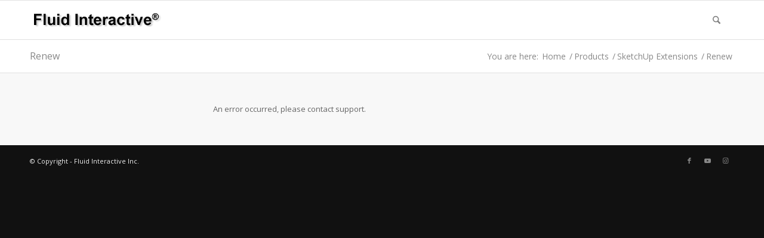

--- FILE ---
content_type: text/html; charset=utf-8
request_url: https://www.google.com/recaptcha/api2/anchor?ar=1&k=6LeljYkUAAAAAJmmxQzHLCsAnKPWv5rlBzCXPuTT&co=aHR0cHM6Ly93d3cuZmx1aWRpbnRlcmFjdGl2ZS5jb206NDQz&hl=en&v=7gg7H51Q-naNfhmCP3_R47ho&size=invisible&anchor-ms=20000&execute-ms=30000&cb=72hyenkvy0q6
body_size: 48265
content:
<!DOCTYPE HTML><html dir="ltr" lang="en"><head><meta http-equiv="Content-Type" content="text/html; charset=UTF-8">
<meta http-equiv="X-UA-Compatible" content="IE=edge">
<title>reCAPTCHA</title>
<style type="text/css">
/* cyrillic-ext */
@font-face {
  font-family: 'Roboto';
  font-style: normal;
  font-weight: 400;
  font-stretch: 100%;
  src: url(//fonts.gstatic.com/s/roboto/v48/KFO7CnqEu92Fr1ME7kSn66aGLdTylUAMa3GUBHMdazTgWw.woff2) format('woff2');
  unicode-range: U+0460-052F, U+1C80-1C8A, U+20B4, U+2DE0-2DFF, U+A640-A69F, U+FE2E-FE2F;
}
/* cyrillic */
@font-face {
  font-family: 'Roboto';
  font-style: normal;
  font-weight: 400;
  font-stretch: 100%;
  src: url(//fonts.gstatic.com/s/roboto/v48/KFO7CnqEu92Fr1ME7kSn66aGLdTylUAMa3iUBHMdazTgWw.woff2) format('woff2');
  unicode-range: U+0301, U+0400-045F, U+0490-0491, U+04B0-04B1, U+2116;
}
/* greek-ext */
@font-face {
  font-family: 'Roboto';
  font-style: normal;
  font-weight: 400;
  font-stretch: 100%;
  src: url(//fonts.gstatic.com/s/roboto/v48/KFO7CnqEu92Fr1ME7kSn66aGLdTylUAMa3CUBHMdazTgWw.woff2) format('woff2');
  unicode-range: U+1F00-1FFF;
}
/* greek */
@font-face {
  font-family: 'Roboto';
  font-style: normal;
  font-weight: 400;
  font-stretch: 100%;
  src: url(//fonts.gstatic.com/s/roboto/v48/KFO7CnqEu92Fr1ME7kSn66aGLdTylUAMa3-UBHMdazTgWw.woff2) format('woff2');
  unicode-range: U+0370-0377, U+037A-037F, U+0384-038A, U+038C, U+038E-03A1, U+03A3-03FF;
}
/* math */
@font-face {
  font-family: 'Roboto';
  font-style: normal;
  font-weight: 400;
  font-stretch: 100%;
  src: url(//fonts.gstatic.com/s/roboto/v48/KFO7CnqEu92Fr1ME7kSn66aGLdTylUAMawCUBHMdazTgWw.woff2) format('woff2');
  unicode-range: U+0302-0303, U+0305, U+0307-0308, U+0310, U+0312, U+0315, U+031A, U+0326-0327, U+032C, U+032F-0330, U+0332-0333, U+0338, U+033A, U+0346, U+034D, U+0391-03A1, U+03A3-03A9, U+03B1-03C9, U+03D1, U+03D5-03D6, U+03F0-03F1, U+03F4-03F5, U+2016-2017, U+2034-2038, U+203C, U+2040, U+2043, U+2047, U+2050, U+2057, U+205F, U+2070-2071, U+2074-208E, U+2090-209C, U+20D0-20DC, U+20E1, U+20E5-20EF, U+2100-2112, U+2114-2115, U+2117-2121, U+2123-214F, U+2190, U+2192, U+2194-21AE, U+21B0-21E5, U+21F1-21F2, U+21F4-2211, U+2213-2214, U+2216-22FF, U+2308-230B, U+2310, U+2319, U+231C-2321, U+2336-237A, U+237C, U+2395, U+239B-23B7, U+23D0, U+23DC-23E1, U+2474-2475, U+25AF, U+25B3, U+25B7, U+25BD, U+25C1, U+25CA, U+25CC, U+25FB, U+266D-266F, U+27C0-27FF, U+2900-2AFF, U+2B0E-2B11, U+2B30-2B4C, U+2BFE, U+3030, U+FF5B, U+FF5D, U+1D400-1D7FF, U+1EE00-1EEFF;
}
/* symbols */
@font-face {
  font-family: 'Roboto';
  font-style: normal;
  font-weight: 400;
  font-stretch: 100%;
  src: url(//fonts.gstatic.com/s/roboto/v48/KFO7CnqEu92Fr1ME7kSn66aGLdTylUAMaxKUBHMdazTgWw.woff2) format('woff2');
  unicode-range: U+0001-000C, U+000E-001F, U+007F-009F, U+20DD-20E0, U+20E2-20E4, U+2150-218F, U+2190, U+2192, U+2194-2199, U+21AF, U+21E6-21F0, U+21F3, U+2218-2219, U+2299, U+22C4-22C6, U+2300-243F, U+2440-244A, U+2460-24FF, U+25A0-27BF, U+2800-28FF, U+2921-2922, U+2981, U+29BF, U+29EB, U+2B00-2BFF, U+4DC0-4DFF, U+FFF9-FFFB, U+10140-1018E, U+10190-1019C, U+101A0, U+101D0-101FD, U+102E0-102FB, U+10E60-10E7E, U+1D2C0-1D2D3, U+1D2E0-1D37F, U+1F000-1F0FF, U+1F100-1F1AD, U+1F1E6-1F1FF, U+1F30D-1F30F, U+1F315, U+1F31C, U+1F31E, U+1F320-1F32C, U+1F336, U+1F378, U+1F37D, U+1F382, U+1F393-1F39F, U+1F3A7-1F3A8, U+1F3AC-1F3AF, U+1F3C2, U+1F3C4-1F3C6, U+1F3CA-1F3CE, U+1F3D4-1F3E0, U+1F3ED, U+1F3F1-1F3F3, U+1F3F5-1F3F7, U+1F408, U+1F415, U+1F41F, U+1F426, U+1F43F, U+1F441-1F442, U+1F444, U+1F446-1F449, U+1F44C-1F44E, U+1F453, U+1F46A, U+1F47D, U+1F4A3, U+1F4B0, U+1F4B3, U+1F4B9, U+1F4BB, U+1F4BF, U+1F4C8-1F4CB, U+1F4D6, U+1F4DA, U+1F4DF, U+1F4E3-1F4E6, U+1F4EA-1F4ED, U+1F4F7, U+1F4F9-1F4FB, U+1F4FD-1F4FE, U+1F503, U+1F507-1F50B, U+1F50D, U+1F512-1F513, U+1F53E-1F54A, U+1F54F-1F5FA, U+1F610, U+1F650-1F67F, U+1F687, U+1F68D, U+1F691, U+1F694, U+1F698, U+1F6AD, U+1F6B2, U+1F6B9-1F6BA, U+1F6BC, U+1F6C6-1F6CF, U+1F6D3-1F6D7, U+1F6E0-1F6EA, U+1F6F0-1F6F3, U+1F6F7-1F6FC, U+1F700-1F7FF, U+1F800-1F80B, U+1F810-1F847, U+1F850-1F859, U+1F860-1F887, U+1F890-1F8AD, U+1F8B0-1F8BB, U+1F8C0-1F8C1, U+1F900-1F90B, U+1F93B, U+1F946, U+1F984, U+1F996, U+1F9E9, U+1FA00-1FA6F, U+1FA70-1FA7C, U+1FA80-1FA89, U+1FA8F-1FAC6, U+1FACE-1FADC, U+1FADF-1FAE9, U+1FAF0-1FAF8, U+1FB00-1FBFF;
}
/* vietnamese */
@font-face {
  font-family: 'Roboto';
  font-style: normal;
  font-weight: 400;
  font-stretch: 100%;
  src: url(//fonts.gstatic.com/s/roboto/v48/KFO7CnqEu92Fr1ME7kSn66aGLdTylUAMa3OUBHMdazTgWw.woff2) format('woff2');
  unicode-range: U+0102-0103, U+0110-0111, U+0128-0129, U+0168-0169, U+01A0-01A1, U+01AF-01B0, U+0300-0301, U+0303-0304, U+0308-0309, U+0323, U+0329, U+1EA0-1EF9, U+20AB;
}
/* latin-ext */
@font-face {
  font-family: 'Roboto';
  font-style: normal;
  font-weight: 400;
  font-stretch: 100%;
  src: url(//fonts.gstatic.com/s/roboto/v48/KFO7CnqEu92Fr1ME7kSn66aGLdTylUAMa3KUBHMdazTgWw.woff2) format('woff2');
  unicode-range: U+0100-02BA, U+02BD-02C5, U+02C7-02CC, U+02CE-02D7, U+02DD-02FF, U+0304, U+0308, U+0329, U+1D00-1DBF, U+1E00-1E9F, U+1EF2-1EFF, U+2020, U+20A0-20AB, U+20AD-20C0, U+2113, U+2C60-2C7F, U+A720-A7FF;
}
/* latin */
@font-face {
  font-family: 'Roboto';
  font-style: normal;
  font-weight: 400;
  font-stretch: 100%;
  src: url(//fonts.gstatic.com/s/roboto/v48/KFO7CnqEu92Fr1ME7kSn66aGLdTylUAMa3yUBHMdazQ.woff2) format('woff2');
  unicode-range: U+0000-00FF, U+0131, U+0152-0153, U+02BB-02BC, U+02C6, U+02DA, U+02DC, U+0304, U+0308, U+0329, U+2000-206F, U+20AC, U+2122, U+2191, U+2193, U+2212, U+2215, U+FEFF, U+FFFD;
}
/* cyrillic-ext */
@font-face {
  font-family: 'Roboto';
  font-style: normal;
  font-weight: 500;
  font-stretch: 100%;
  src: url(//fonts.gstatic.com/s/roboto/v48/KFO7CnqEu92Fr1ME7kSn66aGLdTylUAMa3GUBHMdazTgWw.woff2) format('woff2');
  unicode-range: U+0460-052F, U+1C80-1C8A, U+20B4, U+2DE0-2DFF, U+A640-A69F, U+FE2E-FE2F;
}
/* cyrillic */
@font-face {
  font-family: 'Roboto';
  font-style: normal;
  font-weight: 500;
  font-stretch: 100%;
  src: url(//fonts.gstatic.com/s/roboto/v48/KFO7CnqEu92Fr1ME7kSn66aGLdTylUAMa3iUBHMdazTgWw.woff2) format('woff2');
  unicode-range: U+0301, U+0400-045F, U+0490-0491, U+04B0-04B1, U+2116;
}
/* greek-ext */
@font-face {
  font-family: 'Roboto';
  font-style: normal;
  font-weight: 500;
  font-stretch: 100%;
  src: url(//fonts.gstatic.com/s/roboto/v48/KFO7CnqEu92Fr1ME7kSn66aGLdTylUAMa3CUBHMdazTgWw.woff2) format('woff2');
  unicode-range: U+1F00-1FFF;
}
/* greek */
@font-face {
  font-family: 'Roboto';
  font-style: normal;
  font-weight: 500;
  font-stretch: 100%;
  src: url(//fonts.gstatic.com/s/roboto/v48/KFO7CnqEu92Fr1ME7kSn66aGLdTylUAMa3-UBHMdazTgWw.woff2) format('woff2');
  unicode-range: U+0370-0377, U+037A-037F, U+0384-038A, U+038C, U+038E-03A1, U+03A3-03FF;
}
/* math */
@font-face {
  font-family: 'Roboto';
  font-style: normal;
  font-weight: 500;
  font-stretch: 100%;
  src: url(//fonts.gstatic.com/s/roboto/v48/KFO7CnqEu92Fr1ME7kSn66aGLdTylUAMawCUBHMdazTgWw.woff2) format('woff2');
  unicode-range: U+0302-0303, U+0305, U+0307-0308, U+0310, U+0312, U+0315, U+031A, U+0326-0327, U+032C, U+032F-0330, U+0332-0333, U+0338, U+033A, U+0346, U+034D, U+0391-03A1, U+03A3-03A9, U+03B1-03C9, U+03D1, U+03D5-03D6, U+03F0-03F1, U+03F4-03F5, U+2016-2017, U+2034-2038, U+203C, U+2040, U+2043, U+2047, U+2050, U+2057, U+205F, U+2070-2071, U+2074-208E, U+2090-209C, U+20D0-20DC, U+20E1, U+20E5-20EF, U+2100-2112, U+2114-2115, U+2117-2121, U+2123-214F, U+2190, U+2192, U+2194-21AE, U+21B0-21E5, U+21F1-21F2, U+21F4-2211, U+2213-2214, U+2216-22FF, U+2308-230B, U+2310, U+2319, U+231C-2321, U+2336-237A, U+237C, U+2395, U+239B-23B7, U+23D0, U+23DC-23E1, U+2474-2475, U+25AF, U+25B3, U+25B7, U+25BD, U+25C1, U+25CA, U+25CC, U+25FB, U+266D-266F, U+27C0-27FF, U+2900-2AFF, U+2B0E-2B11, U+2B30-2B4C, U+2BFE, U+3030, U+FF5B, U+FF5D, U+1D400-1D7FF, U+1EE00-1EEFF;
}
/* symbols */
@font-face {
  font-family: 'Roboto';
  font-style: normal;
  font-weight: 500;
  font-stretch: 100%;
  src: url(//fonts.gstatic.com/s/roboto/v48/KFO7CnqEu92Fr1ME7kSn66aGLdTylUAMaxKUBHMdazTgWw.woff2) format('woff2');
  unicode-range: U+0001-000C, U+000E-001F, U+007F-009F, U+20DD-20E0, U+20E2-20E4, U+2150-218F, U+2190, U+2192, U+2194-2199, U+21AF, U+21E6-21F0, U+21F3, U+2218-2219, U+2299, U+22C4-22C6, U+2300-243F, U+2440-244A, U+2460-24FF, U+25A0-27BF, U+2800-28FF, U+2921-2922, U+2981, U+29BF, U+29EB, U+2B00-2BFF, U+4DC0-4DFF, U+FFF9-FFFB, U+10140-1018E, U+10190-1019C, U+101A0, U+101D0-101FD, U+102E0-102FB, U+10E60-10E7E, U+1D2C0-1D2D3, U+1D2E0-1D37F, U+1F000-1F0FF, U+1F100-1F1AD, U+1F1E6-1F1FF, U+1F30D-1F30F, U+1F315, U+1F31C, U+1F31E, U+1F320-1F32C, U+1F336, U+1F378, U+1F37D, U+1F382, U+1F393-1F39F, U+1F3A7-1F3A8, U+1F3AC-1F3AF, U+1F3C2, U+1F3C4-1F3C6, U+1F3CA-1F3CE, U+1F3D4-1F3E0, U+1F3ED, U+1F3F1-1F3F3, U+1F3F5-1F3F7, U+1F408, U+1F415, U+1F41F, U+1F426, U+1F43F, U+1F441-1F442, U+1F444, U+1F446-1F449, U+1F44C-1F44E, U+1F453, U+1F46A, U+1F47D, U+1F4A3, U+1F4B0, U+1F4B3, U+1F4B9, U+1F4BB, U+1F4BF, U+1F4C8-1F4CB, U+1F4D6, U+1F4DA, U+1F4DF, U+1F4E3-1F4E6, U+1F4EA-1F4ED, U+1F4F7, U+1F4F9-1F4FB, U+1F4FD-1F4FE, U+1F503, U+1F507-1F50B, U+1F50D, U+1F512-1F513, U+1F53E-1F54A, U+1F54F-1F5FA, U+1F610, U+1F650-1F67F, U+1F687, U+1F68D, U+1F691, U+1F694, U+1F698, U+1F6AD, U+1F6B2, U+1F6B9-1F6BA, U+1F6BC, U+1F6C6-1F6CF, U+1F6D3-1F6D7, U+1F6E0-1F6EA, U+1F6F0-1F6F3, U+1F6F7-1F6FC, U+1F700-1F7FF, U+1F800-1F80B, U+1F810-1F847, U+1F850-1F859, U+1F860-1F887, U+1F890-1F8AD, U+1F8B0-1F8BB, U+1F8C0-1F8C1, U+1F900-1F90B, U+1F93B, U+1F946, U+1F984, U+1F996, U+1F9E9, U+1FA00-1FA6F, U+1FA70-1FA7C, U+1FA80-1FA89, U+1FA8F-1FAC6, U+1FACE-1FADC, U+1FADF-1FAE9, U+1FAF0-1FAF8, U+1FB00-1FBFF;
}
/* vietnamese */
@font-face {
  font-family: 'Roboto';
  font-style: normal;
  font-weight: 500;
  font-stretch: 100%;
  src: url(//fonts.gstatic.com/s/roboto/v48/KFO7CnqEu92Fr1ME7kSn66aGLdTylUAMa3OUBHMdazTgWw.woff2) format('woff2');
  unicode-range: U+0102-0103, U+0110-0111, U+0128-0129, U+0168-0169, U+01A0-01A1, U+01AF-01B0, U+0300-0301, U+0303-0304, U+0308-0309, U+0323, U+0329, U+1EA0-1EF9, U+20AB;
}
/* latin-ext */
@font-face {
  font-family: 'Roboto';
  font-style: normal;
  font-weight: 500;
  font-stretch: 100%;
  src: url(//fonts.gstatic.com/s/roboto/v48/KFO7CnqEu92Fr1ME7kSn66aGLdTylUAMa3KUBHMdazTgWw.woff2) format('woff2');
  unicode-range: U+0100-02BA, U+02BD-02C5, U+02C7-02CC, U+02CE-02D7, U+02DD-02FF, U+0304, U+0308, U+0329, U+1D00-1DBF, U+1E00-1E9F, U+1EF2-1EFF, U+2020, U+20A0-20AB, U+20AD-20C0, U+2113, U+2C60-2C7F, U+A720-A7FF;
}
/* latin */
@font-face {
  font-family: 'Roboto';
  font-style: normal;
  font-weight: 500;
  font-stretch: 100%;
  src: url(//fonts.gstatic.com/s/roboto/v48/KFO7CnqEu92Fr1ME7kSn66aGLdTylUAMa3yUBHMdazQ.woff2) format('woff2');
  unicode-range: U+0000-00FF, U+0131, U+0152-0153, U+02BB-02BC, U+02C6, U+02DA, U+02DC, U+0304, U+0308, U+0329, U+2000-206F, U+20AC, U+2122, U+2191, U+2193, U+2212, U+2215, U+FEFF, U+FFFD;
}
/* cyrillic-ext */
@font-face {
  font-family: 'Roboto';
  font-style: normal;
  font-weight: 900;
  font-stretch: 100%;
  src: url(//fonts.gstatic.com/s/roboto/v48/KFO7CnqEu92Fr1ME7kSn66aGLdTylUAMa3GUBHMdazTgWw.woff2) format('woff2');
  unicode-range: U+0460-052F, U+1C80-1C8A, U+20B4, U+2DE0-2DFF, U+A640-A69F, U+FE2E-FE2F;
}
/* cyrillic */
@font-face {
  font-family: 'Roboto';
  font-style: normal;
  font-weight: 900;
  font-stretch: 100%;
  src: url(//fonts.gstatic.com/s/roboto/v48/KFO7CnqEu92Fr1ME7kSn66aGLdTylUAMa3iUBHMdazTgWw.woff2) format('woff2');
  unicode-range: U+0301, U+0400-045F, U+0490-0491, U+04B0-04B1, U+2116;
}
/* greek-ext */
@font-face {
  font-family: 'Roboto';
  font-style: normal;
  font-weight: 900;
  font-stretch: 100%;
  src: url(//fonts.gstatic.com/s/roboto/v48/KFO7CnqEu92Fr1ME7kSn66aGLdTylUAMa3CUBHMdazTgWw.woff2) format('woff2');
  unicode-range: U+1F00-1FFF;
}
/* greek */
@font-face {
  font-family: 'Roboto';
  font-style: normal;
  font-weight: 900;
  font-stretch: 100%;
  src: url(//fonts.gstatic.com/s/roboto/v48/KFO7CnqEu92Fr1ME7kSn66aGLdTylUAMa3-UBHMdazTgWw.woff2) format('woff2');
  unicode-range: U+0370-0377, U+037A-037F, U+0384-038A, U+038C, U+038E-03A1, U+03A3-03FF;
}
/* math */
@font-face {
  font-family: 'Roboto';
  font-style: normal;
  font-weight: 900;
  font-stretch: 100%;
  src: url(//fonts.gstatic.com/s/roboto/v48/KFO7CnqEu92Fr1ME7kSn66aGLdTylUAMawCUBHMdazTgWw.woff2) format('woff2');
  unicode-range: U+0302-0303, U+0305, U+0307-0308, U+0310, U+0312, U+0315, U+031A, U+0326-0327, U+032C, U+032F-0330, U+0332-0333, U+0338, U+033A, U+0346, U+034D, U+0391-03A1, U+03A3-03A9, U+03B1-03C9, U+03D1, U+03D5-03D6, U+03F0-03F1, U+03F4-03F5, U+2016-2017, U+2034-2038, U+203C, U+2040, U+2043, U+2047, U+2050, U+2057, U+205F, U+2070-2071, U+2074-208E, U+2090-209C, U+20D0-20DC, U+20E1, U+20E5-20EF, U+2100-2112, U+2114-2115, U+2117-2121, U+2123-214F, U+2190, U+2192, U+2194-21AE, U+21B0-21E5, U+21F1-21F2, U+21F4-2211, U+2213-2214, U+2216-22FF, U+2308-230B, U+2310, U+2319, U+231C-2321, U+2336-237A, U+237C, U+2395, U+239B-23B7, U+23D0, U+23DC-23E1, U+2474-2475, U+25AF, U+25B3, U+25B7, U+25BD, U+25C1, U+25CA, U+25CC, U+25FB, U+266D-266F, U+27C0-27FF, U+2900-2AFF, U+2B0E-2B11, U+2B30-2B4C, U+2BFE, U+3030, U+FF5B, U+FF5D, U+1D400-1D7FF, U+1EE00-1EEFF;
}
/* symbols */
@font-face {
  font-family: 'Roboto';
  font-style: normal;
  font-weight: 900;
  font-stretch: 100%;
  src: url(//fonts.gstatic.com/s/roboto/v48/KFO7CnqEu92Fr1ME7kSn66aGLdTylUAMaxKUBHMdazTgWw.woff2) format('woff2');
  unicode-range: U+0001-000C, U+000E-001F, U+007F-009F, U+20DD-20E0, U+20E2-20E4, U+2150-218F, U+2190, U+2192, U+2194-2199, U+21AF, U+21E6-21F0, U+21F3, U+2218-2219, U+2299, U+22C4-22C6, U+2300-243F, U+2440-244A, U+2460-24FF, U+25A0-27BF, U+2800-28FF, U+2921-2922, U+2981, U+29BF, U+29EB, U+2B00-2BFF, U+4DC0-4DFF, U+FFF9-FFFB, U+10140-1018E, U+10190-1019C, U+101A0, U+101D0-101FD, U+102E0-102FB, U+10E60-10E7E, U+1D2C0-1D2D3, U+1D2E0-1D37F, U+1F000-1F0FF, U+1F100-1F1AD, U+1F1E6-1F1FF, U+1F30D-1F30F, U+1F315, U+1F31C, U+1F31E, U+1F320-1F32C, U+1F336, U+1F378, U+1F37D, U+1F382, U+1F393-1F39F, U+1F3A7-1F3A8, U+1F3AC-1F3AF, U+1F3C2, U+1F3C4-1F3C6, U+1F3CA-1F3CE, U+1F3D4-1F3E0, U+1F3ED, U+1F3F1-1F3F3, U+1F3F5-1F3F7, U+1F408, U+1F415, U+1F41F, U+1F426, U+1F43F, U+1F441-1F442, U+1F444, U+1F446-1F449, U+1F44C-1F44E, U+1F453, U+1F46A, U+1F47D, U+1F4A3, U+1F4B0, U+1F4B3, U+1F4B9, U+1F4BB, U+1F4BF, U+1F4C8-1F4CB, U+1F4D6, U+1F4DA, U+1F4DF, U+1F4E3-1F4E6, U+1F4EA-1F4ED, U+1F4F7, U+1F4F9-1F4FB, U+1F4FD-1F4FE, U+1F503, U+1F507-1F50B, U+1F50D, U+1F512-1F513, U+1F53E-1F54A, U+1F54F-1F5FA, U+1F610, U+1F650-1F67F, U+1F687, U+1F68D, U+1F691, U+1F694, U+1F698, U+1F6AD, U+1F6B2, U+1F6B9-1F6BA, U+1F6BC, U+1F6C6-1F6CF, U+1F6D3-1F6D7, U+1F6E0-1F6EA, U+1F6F0-1F6F3, U+1F6F7-1F6FC, U+1F700-1F7FF, U+1F800-1F80B, U+1F810-1F847, U+1F850-1F859, U+1F860-1F887, U+1F890-1F8AD, U+1F8B0-1F8BB, U+1F8C0-1F8C1, U+1F900-1F90B, U+1F93B, U+1F946, U+1F984, U+1F996, U+1F9E9, U+1FA00-1FA6F, U+1FA70-1FA7C, U+1FA80-1FA89, U+1FA8F-1FAC6, U+1FACE-1FADC, U+1FADF-1FAE9, U+1FAF0-1FAF8, U+1FB00-1FBFF;
}
/* vietnamese */
@font-face {
  font-family: 'Roboto';
  font-style: normal;
  font-weight: 900;
  font-stretch: 100%;
  src: url(//fonts.gstatic.com/s/roboto/v48/KFO7CnqEu92Fr1ME7kSn66aGLdTylUAMa3OUBHMdazTgWw.woff2) format('woff2');
  unicode-range: U+0102-0103, U+0110-0111, U+0128-0129, U+0168-0169, U+01A0-01A1, U+01AF-01B0, U+0300-0301, U+0303-0304, U+0308-0309, U+0323, U+0329, U+1EA0-1EF9, U+20AB;
}
/* latin-ext */
@font-face {
  font-family: 'Roboto';
  font-style: normal;
  font-weight: 900;
  font-stretch: 100%;
  src: url(//fonts.gstatic.com/s/roboto/v48/KFO7CnqEu92Fr1ME7kSn66aGLdTylUAMa3KUBHMdazTgWw.woff2) format('woff2');
  unicode-range: U+0100-02BA, U+02BD-02C5, U+02C7-02CC, U+02CE-02D7, U+02DD-02FF, U+0304, U+0308, U+0329, U+1D00-1DBF, U+1E00-1E9F, U+1EF2-1EFF, U+2020, U+20A0-20AB, U+20AD-20C0, U+2113, U+2C60-2C7F, U+A720-A7FF;
}
/* latin */
@font-face {
  font-family: 'Roboto';
  font-style: normal;
  font-weight: 900;
  font-stretch: 100%;
  src: url(//fonts.gstatic.com/s/roboto/v48/KFO7CnqEu92Fr1ME7kSn66aGLdTylUAMa3yUBHMdazQ.woff2) format('woff2');
  unicode-range: U+0000-00FF, U+0131, U+0152-0153, U+02BB-02BC, U+02C6, U+02DA, U+02DC, U+0304, U+0308, U+0329, U+2000-206F, U+20AC, U+2122, U+2191, U+2193, U+2212, U+2215, U+FEFF, U+FFFD;
}

</style>
<link rel="stylesheet" type="text/css" href="https://www.gstatic.com/recaptcha/releases/7gg7H51Q-naNfhmCP3_R47ho/styles__ltr.css">
<script nonce="jIpgN-Elrw3g6cdrYbrKQg" type="text/javascript">window['__recaptcha_api'] = 'https://www.google.com/recaptcha/api2/';</script>
<script type="text/javascript" src="https://www.gstatic.com/recaptcha/releases/7gg7H51Q-naNfhmCP3_R47ho/recaptcha__en.js" nonce="jIpgN-Elrw3g6cdrYbrKQg">
      
    </script></head>
<body><div id="rc-anchor-alert" class="rc-anchor-alert"></div>
<input type="hidden" id="recaptcha-token" value="[base64]">
<script type="text/javascript" nonce="jIpgN-Elrw3g6cdrYbrKQg">
      recaptcha.anchor.Main.init("[\x22ainput\x22,[\x22bgdata\x22,\x22\x22,\[base64]/[base64]/[base64]/[base64]/cjw8ejpyPj4+eil9Y2F0Y2gobCl7dGhyb3cgbDt9fSxIPWZ1bmN0aW9uKHcsdCx6KXtpZih3PT0xOTR8fHc9PTIwOCl0LnZbd10/dC52W3ddLmNvbmNhdCh6KTp0LnZbd109b2Yoeix0KTtlbHNle2lmKHQuYkImJnchPTMxNylyZXR1cm47dz09NjZ8fHc9PTEyMnx8dz09NDcwfHx3PT00NHx8dz09NDE2fHx3PT0zOTd8fHc9PTQyMXx8dz09Njh8fHc9PTcwfHx3PT0xODQ/[base64]/[base64]/[base64]/bmV3IGRbVl0oSlswXSk6cD09Mj9uZXcgZFtWXShKWzBdLEpbMV0pOnA9PTM/bmV3IGRbVl0oSlswXSxKWzFdLEpbMl0pOnA9PTQ/[base64]/[base64]/[base64]/[base64]\x22,\[base64]\x22,\x22w6A5LcOhTW8RwoXChcKVw7pJwpJ1wqfCm8K6a8O/[base64]/CjUnCisKdw5/DosKNOEHDvn/ClWjDhMK8EsOmVlpIdksJwofChSNfw67DkMOSfcOhw77DmFdsw5p9bcK3wosAIjxEATLCq0bCm11jc8Ojw7Z0c8Oewp4gVTbCjWMtw47DusKGLsKXS8KZFsOHwobCicKTw7VQwpB3WcOveETDhVNkw4zDsy/Doi8yw5wJPMOjwo9swrTDrcO6wq55UQYGwp3CgMOeY0/CicKXT8Knw4giw5IYDcOaFcOxCMKww6wbfMO2AD/CtGMPfVQ7w5TDn14dwqrDgMK+c8KFV8OzwrXDsMOcH23Dm8OROGc5w6TCiMO2PcK6I2/DgMKvdTPCr8KTwqh9w4JUwoHDn8KDVUNpJMOYeEHCtFp/HcKRHADCs8KGwpFIez3CvG/[base64]/FGV5w60uGE8zw47DhVfDtCPCnMKtw6Y9EmfDpsK2KcO4wrNOOWLDtcKTBsKTw5PCm8OfQsKJKwcSQcOhKiwCwpPCocKTHcOLw7QAKMKEDVMrR15Iwq5/Y8Kkw7XCmHjCmCjDrVIawqrChcOTw7DCqsOPaMKYSxsywqQ0w74DYcKFw7dfOCdQw4lDbXYnLsOGw6nCocOxecOcwpvDsgTDlRjCoC7CrAFQWMKMw7UlwpQ2w6oawqB/wrfCoy7Dq1xvMzxPUjjDp8OdX8OCVF3CucKjw5RsPQkLCMOjwps/H2Q/wrU+JcKnwrAjGgPCn1PCrcKRw4tmVcKLEcOlwoLCpMK8wrMnGcKhf8Oxb8KSw4MEUsOeGxkuKcKcLBzDsMOmw7VTNsOPIijDrMKlwpjDo8KCwoF4ckV4Fxg2woHCo3M0w54BakDDrDvDisK3MsOAw5rDuARbbEvCumPDhErDr8OXGMKJw6rDuDDCuy/[base64]/[base64]/[base64]/DkMO9w7TCt1rCrMOrDSvCvT7CpsO6D8KjAUTCpcOUFcKNwoB1cW9bIsOiwqgtwqTDt2d6w7XDs8K5N8KPw7Qaw6EyYsKRUgXDiMKKJcK0ZR40wqDDssOAbcKpwq96woBPLytDw5XCuy86DMOaeMK3KzIJw7ocwrnDi8OgHMKqw4cGM8K2dcKkYGVcwq/CrsODDcODBsOXT8OzEcKPe8KTODQiJMKBwrpfw4HCg8KWw4V/IxPCi8OHw4bCqzp1GAk5wpfCk34Mw5LDtGnDqMKBwqQbYx7Cu8K2PjHDqMOARnLCgxXCgHhud8KIw4TDu8Kqw5VcLsKle8KJwpMmwq3Cj2ZfSsO2X8O+URoww7XDomd6woURNsKvAcKsO03CqXwzPMKXwrTCoh/DuMOTHMO8T0kbOyEcw41TAhTDiE4Rw6DDpUnCsXV6OAPDjCrDhMOvw7sfw7DDgsKDAcOJbglCcsONwqAGJG/DrcKfAcKdwqfClAdjIcOmw5kWW8Kdw5A0Vh1fwpl/w5jDrmB4fsOBw5TDi8OTMcKAw7tEwoZCwpxSw5VUEgktwqLCq8O3eAnCjToVfsOLOMOJEsK3w7IiKhLDr8Oaw6rCiMKMw57DqgDDoz3DrxHDmkTChCDCq8O4wqfDjEDCt09jT8KVwoDCgjTChm/DgGsOw4UuwrnDi8K0w4HDgSkEb8OAw4jCm8K5c8Odwq/DsMKqw6LCvRp/w6Vnwo88w5hywqPCiDNGw69ZLnbDocOpIRjDhkLDkMO1EsOgw5p1w6w0AcOkwrnDosODKHLCljFpFgfCl0EAwo88w47CgzYgGWXCukU4JcKsTXh3w5JRCwBGwrzDj8OzOUV/woZewqxkw58CFsOCfsOfw5rCosKHwpnCrsO6w50XwovCoSVsw6PDti/Cm8OSJA/CtHnCqsKUAcOtPQ84w7UPw5ZzA2rCgSJBwptWw4VUATEqVMOmHcOkYcKxMcKkw45Fw5jCr8OkJTjCrxhfwpYjIsKNw67Ch3pLVUPDvDjCgmB1w67CrTgwb8ONImjDn3TCpjAJPC/Dq8KWw5RjS8KkeMK3wo1+wpojwos+O2pzwqDDvMKOwqnClzRDwrXDn3QmCzdXI8OuwqvCplPCrzcSw67DqhtWZlohNMOaGWvCvsOEwpHDh8OZNnTDlgVEKsK6wqojBlTCtsKvwoFQeFwwZMKqw43DnS/[base64]/[base64]/ChMO2wolqwqtGw7PDjcKgGcK8woXDsAFfw70MwpBHw4TDtsKDw5Ihw4xtFMOCFT7DmHXCo8O9w50Zw5caw68aw6cQfShjFsKrNsKhwoMaDlPCtB/[base64]/wq5JdSLDhjrClF7CoQ/Cn8OQXF3ChWpOY8KdWT3Cg8O5wpAXBj1mf2pBEcOJw73Cg8O/EXfDgRI6OFE8UlLCsnpVcmwVQQoGe8KUMk/[base64]/CtSByw7TCl2ddw54pw4rDtlYQwrlfwrfCjsOYSC/CiygMOsObFsKuw57CqMKTbVgEHMOxwr3DnAnDlMOJw5zDmMOVJMKrThZHXnkNwp3CgW1GwpzDhcKYw5x1w79JwqjCsTvCgsOPVsKzwrJ1dwwjCcOpwqU/w7jCq8K5wqpNEcOzPcORXCjDhsOZw6vCmCfChcKKcsObesObKWVVYFgjwr1Kw5tDw6jDpxjCjgk0EsO5aSvDjU0ic8Obw4nCh21Hwq/CrTltXkjCgXXDqTdOwrBOMMOIZXZUw6E8Ii9wwpjCqBrDtsOCw7xxc8KGWcKGT8K0w6swWMOZw7TDqsKjI8KMwrLCtsOJOW7DpsKXw746OWLChTLDpzFZEcOlfHQ8w5rCoXHCkMOzDF3CjVVbw6JAwrHCmMKIwpzCv8KhegjCqBXCj8Kfw6/CusOZc8Obw7o4w7DCocKtAkA5ZRA7JcKkwqHCj0XDkHrCnGY5wo8Tw7XCk8K9JMOINR/Drg83csOnwo/[base64]/DtsO3w6IIZcKrTMKBDHLCgi83w6PCicOEwpBQw6vDj8K+wqLDvgs6OMOJwqLCucKdw79NXcOucWPCqMObcH7DkcKYLMK+WQMjQmVHwo01HTkCV8O8YMKow77Dt8Kgw7AwYsKyYsKVFRlxJMKLw5LDt37DrF/CtVTCg3pxR8KqU8O4w6Vyw7UJwrJDPgrChcKKLw3Ch8KIZMKgwodhw5d5Q8Kgw7TCvsOdwqbDtSfDt8Kgw7TCrMK4SmnDqngbdMKQwonDq8Kdwpp5KwsiBz7ClCQkwqPCoV89w73CrcO3w7DCnsODwqnDh2vCocO/w7LDhk/CsFLCoMKSERBxwoNlQ0DCt8O5wozCnkbDmVfDmMOAPShhwpwJwpgRZiYrXy07Nx1OCsKzP8OSFsKHwqzCmDTCucO0w5BbYD9jPEHCtUAjw6/Cg8O2w7TCtFFfwozDuxRZwpfCpCZ/w6NiNMKHwq4uLcK3w7AUEB9Kw4PCvlApWnkyIcKaw4xsEy8SOMOCbW3DlcO2O1nCicOYQMOJPgPDoMKmw7slHcKVw7s1wqbDvlY6w5PCqUvClVrCs8KpwoTCkjBQV8OHw5gFKAPCo8OqVE87w51NNsOrQWB7UMOjw55wAcKhwpzDmXvCoMO9w54Iw50lfsOCwpR/LlEjAAdhw4JhTS/CiCMgw5bDsMOUUD0DMcKAA8K4STt3wqbDvgwhSg90KcKLwq/Dkk4rwqx/w4xrA2/DpVbCvcOFN8KGwpnCmcO3wqPDnMOZGB3Cr8Ozbx7CgsOjwotYwovClMKXw4F/TcOMwoBNwq8TwoDDkiMKw6JzY8K1wocNJ8OKw4DCtMKcw74Twr3DmsOnB8KDw716wojClwozA8O1w4Asw6PCgnfCr3nDrxEwwoxMc1jCqmvDtSo7wpDDp8OFSCp9w4hEBFvCt8K1w5/ChT3Dpz7DnjzCsMOpwrkRw74Qw7vCj3bCpsK/VcKsw5sOSlhiw44TwrYAX3hVMsKcw6VQwqDDqA1kwoPCg07Ck0nCrkltwpfCuMKUw6rCrAESwq9nw65NCMOcwrnCs8Omw4fCpMKcL1IAwpDCv8K0dWnDgsO9w78Kw6HDqMOFw7lJc3nDoMKOOz/CucKAwq8leDtVw6FuH8O9w5TDiMOXXH8IwqceXcOEwrx9WBBAw79FM03DqMO4VAzDmTA1c8ORw6vCmcOzw4XCuMOiw61tw47DkMK3woh/w5LDvsOtwobCqMOvVhAcw4jClsOmw6rDiT4aZD5pwpXDocONHW3DiG/DpsOqaV3Co8OBRMKzwr/[base64]/Du8OYahpjUgRSDsK8w6TCtkfDusK1w6DDrEnCmsO1dCPChD5qwrw8wq1Fw5/DiMKhwp0LHcOXehbChQHChRjChEDDplw7wp7DhMKJOTQTw60AasKiwqUCRsOaTUtSSMONDcOaZ8OxwoXCiX3CpE8QMMO1Jh3ClcK6woHCpUVLwqgnPsOZOMOpw5PDqjJdwpbDql9Iw47Cl8Ohw7LDicKnw67ChV7DlHVAworCtlLCjcKeIBsUw4/CscOIOWjCjMOawoYYMGzDmFbChsKPwq3CkwIBwq7ClRLCosOnwooKwoJGw5DDngsjKcKlw7fDok0nSMOxUcK2ek3DusKvFSrDi8KFw7MswpgiIhPCosOLwrE9Z8Ogwr0HR8O7RcOiHMOIJGx2wo4CwoNmw5PDlUPDmUHCusOlwpnCg8KXDMKlw5fDpD/[base64]/UyHDi8KtwrcYw4jClHQZw5d1w4LCmQ7Co8O+w5PCrcOKB8KVC8O3D8OgJMKzw758UcOfw4rDgW9PXcOgEsKZQMOjE8OVHyvCj8K8wqEIdTTCqSLDucOhw47CvTkowr9zwo/DhT7Cr1lDwqbDj8Kyw6zDlFMgwqhyKsKCbMOVw4NiD8KLbUBcw53ChV7CicOZwrdhcMK/LwJnw5QWwplQICzDmHBCw5YVwpdPw7XDuGDDuy9Iw4/DjC8PIE/CpG5kwoHCgG7DhGPDs8KqXm4cw4nCgyXDhxHDoMO2w4HCgsKew6xBwrJ0IBfDs01iw6bCosKDFsKgwq/CmsOjwp8GA8OaOMKHwq5Yw6sjUD8DWhnDtsOow7bDokPCpXXDtUfDrjR/[base64]/CvQ4yA8KTwotrwpXDtcKkw4E8wop4IsKzAmfDhXYIBsKKKiU7woPCr8OqaMOTKnQ8w7RWVcOMKcKYw49tw5XCgMOjfnc1w4I+w7rCgg3CksO5dMOXLQnDrMO3wqZXw7kAw43CjGTDjGRcw4U/CifDjh8gJcOewpLDkUwFwqPCmMOHHVoww7XDrsOnw5nDscKZWSZ0w4wrwqTCqmE3cDHCgBXDpcOuw7LCgRtUPsKaKsONwoXDqEjCtF7Cl8K2C34+w5g9O2zDg8OPesOEw5vDkhHCocKIw5R/cU9Xwp/[base64]/w4gmw44Yw4zCjMKVw5Vww7TCvMOgw6zDklVoHVbCi8Kuw6jCsxRvw5hvwqHCkFlhwpXCoFrDvMKyw7V9w5DCqcOCwpYkRcOuKsOTwrXDoMKUwotlSn4zw6Vhw5zCqzjCpBAXZRgpLUrCnsKiecKbwodUIcOJW8Kabi9SIMKncjEiw4FHw7EWPsKEEcOiw7vCo3/CjFAhHsK/w67DkjMHJ8K/[base64]/DucOBGFzDgk4hwoQxVGt9w6TCixDCv8OXPEVgwpgRSlnDhMOxwoDCgsO2wq3Cu8K9woXDmxM4woDCpkjCusKVwqkZYA7DgcOdwo7CpcKkwp9zworDrzcZXnrCmw7CpF5+TUPDpxwtwqbCiS82NsOLBiVLdMOFwqnDrsOHw4rDrBs/[base64]/SEtfwokWUzMxw7zCpMK4w5HDu8K9wpjDsMKkwqBeYcO3wpvDk8O6w61jQiPDgCY1BkQYw5oyw4ZBwpbCsk3Ds1M6ESjDr8OgUknCoAbDh8KTSTDCu8KSw6XCp8KNPG1xI3BUGsKMw6QgLzHCpEB0w6fDh3dWw6YLwqDDtMKnEsOhw6DCuMKYDmTDmcO/PcKqw6Z/[base64]/[base64]/w5dgw4FdEh5mwp1LwqozCcOGAcK9wq9aLsOww6PCiMKMIhV8wr5lw7HDgAlkw7LDk8KTCT3DosKdw5oYE8OREMKlwqfClMOSDMOudTkTwrptIMKJWMKcw4nDlyZQwpxJF2Jvwp3DgcKhN8O3wqAOw7nDg8OTwoHDmAJAP8OzWsOBPkLCvR/[base64]/[base64]/w7M9w4ENwqwPw5pcdH3DqSnCnDrDoV9ew6rDtsKvH8O9w53Dh8KxwrvDvsKPw5/DqcKdw5bDisOsJUdrc29Twq7CjxRhb8OdE8O6aMK/wqAUwoDDgXh5wqEgwqh/wrRGREYqw5AMf1AfMsKaA8OQbW4xw4vDu8OtwrTDihMVfsOgfCbCosO0F8KXeH3Cj8ODwog8F8OBU8KCw5cEScO0WsKdw64Uw5FpwrzDtcOVwoPCsxHDmMKuw556BcOqG8OHYMOOEU3CgcKHSBMWWjErw7d3wo/Dt8O0wqkcw6DCtUUPw6TCmcKDwrjDq8OPw6PCkcKmBMOfJMKIRkkGfsOnJcKEIsKqw4EVwo1cERJwb8OHw6URa8K1wrzDncO6wqYwY2jDpMOQBsOPw7/CrSPDt2kOwrsGw6dlwrgFdMO+bcOkwqkjfl3CtH/CqVHDhsK5VWI9Ug8lwqjDtk9Dd8KzwplawrY5woLDkETDnsOPLMKDZcKmK8OCwo0ewoUER0gZNWYlwp4Kw7VFw7wgNADDj8KxaMObw710wrDCusKdw4XCj2R0woLCgsKAJsKsw5LCnsKwFijCtF7DscO/[base64]/DuSLDv3XCqiXChsO0w5ATw4HCqEZ7XjvDg8OOUsKHwrZoWkbClsO+PiUAwqcGHTAWPlkow7HCnsOGwoZxwqTCscODO8O/[base64]/CksKrbMKuOw7CmynCqzFTEsKbQsO8EsOQCcOIAcOEM8KBw6HDkwDDolnDgsKuWhnCqF3Dq8OpT8KPwrzCjcKFw6NYwq/Dv3NRQkDDsMOPw4vDvAHDksK2wok+KsO4PcOUScKDw5kzw4LDiVjCp3HClkjDrhrDrS7DvsOBwox9wqTCksOfwqNkwrRPw7kIwpkNw5vDq8KHaQzDuxzChy7CrcOnVsOYa8KwJMOHa8OYL8OAFiZkXinCo8KhHcO4wpAKPD40AcK/wqZAfsOwI8OQTcKjwq/Du8KpwqIUTcOiKQjClWzDtmPCpELCiGlHw5IpT21dScKswqrCtEnDlB1Uw5DCjEfCpcKwdcK/w7BVwp3CusOCwoQtwrrCisOgw7Ndw5hKwofDl8OCw7LCpD3DmEvDm8O4aDLClcKDDsOew7LCl37DtMKrwpZ7SsKkw5E3DMO6dMKkwpAFLcKRwrPDo8OwQBPCl3DDpFAEwqUTdmxPNDzDmVjCpMOoKQpjw7YIwrRbw7TDicK6w7pAJMKdw65Rwpw4wqrDuz/CvXTClMKUwqDDt3fCosOjworCuwHCs8OBcMKmFi7ClW3Cj3PCu8KILQcZwo3CqMKpw7N4TVBIwonCqVHDpsKrQwzCgsKBw6bCgsKwwpbCrsO4woYKw7/[base64]/[base64]/wqNYGMKRaMOKw4HCmkYowqUvZsO1NcOaw73DrcO4wqNtF8Knwo4lI8KPViMAw4jCocONwq7DkUobS0pMY8OywofCoh5Uw6EFecOewqNzaMKSw5/Dh0pwwoYTwqp1wqEawrHCoRzCvcKQDljCrhrDnsKCEADCk8OtORHCnMK1JUcqw5XCu1zCpsKNTcKEHUzCosKBwrjCrcKQwprDg3IjX0Bca8KMHnZ9wptrIcOew4Y6c24/w4XCoxlVJiJsw4TDgMOqO8ORw6pRw7h1w5EjwrTDk3B9eA1VJC5IK0HCnMOHZgUNJWHDgm/DmRjDhcOOMmZLHGAEZcOdwq/Dh1wXHiM3w4DCnMK+OsO7w5wQbMKhG1IKN33CicKMKjTCpRdndcKmw5nDmcKCMcKbG8OjKQbDisOywonDhRnDnkR8VsKBwofDtMKVw5BBw4Mmw7nDmFPCkhheBsKIwqHCucKTMjJHbcOhw75fw7fDiVnCrsKPdmsqw5cUwpdqbMKAbAhPeMO4acK4wqPCph5qwrt/wqLDgzsewow+wr/DgMKyZsKsw4rDqjFkw7RINhMjw6rDvMKhw6bDtMKCQ3rDj0nCs8OQTC43OH/[base64]/DsT1LEsOAG1zDmcKRNMKdWCvCkMO5JMK6egHDu8K/[base64]/w5/ChcKUB2bDiMKKTMK2wpAkwpxyecO5w67Cv8KhB8KVRTvDlsK+XlNNSRDCkV42wq46wp/DisOBe8K5bcOowpVwwpIFWUtNHyjDo8Odw4bDqsKjGh1cEsO/RT4cw5gpF31BRMOsaMOPewTCuz7CiHBDwr3CpzXDjALCsj5bw4dOXxYYCMKPTcKsMREHISADE8OmwrbDsjrDj8ORw4XDkn7CtsKRwpAyGVjCm8K7CsKOX2Zpw7dZwojCm8Kfwo3CosKtw6V2U8OIwqJyW8O9GX5fa0jCj0vCkX7Dh8OcwrnCt8KRwp/CiB1iOsO1Sy/DksK3wrFVD3PDm3XCokHDpMK6wqbDqMK3w5JlOmHCnhrCiWFlIsKJwqDDmCvCiUDCl09rWMOAwoovNQxUM8K6wrsUw6jDqsOsw7h1w7zDoh87wofCriLClcKXwppuZGnCpSXDsnjCnzDCuMOhwrxcw6XCviN5U8KhMjbCkzBzLCzCiwHDg8Otw4/CmMOHwrHDoinCogAUccOLw5HCusOyRsOHw6RCwqnCuMKowocPw4okwrFiO8O0wpBFbMO6woc5w7NTT8Kkw5Jow5vDtXVdwozDuMKvUS/Ctzx5JhLChsOLOcOTw4PCtcOFwoEMGUzDu8OLw6DCtsKYYsKcCWnCtFVlw6dqwpbCr8Ktwp/[base64]/DoUcCesKnIsKuU8KGfsKswrAIGMOmw5g9wonDpShjwok9V8KQwqc0LRtcwqwlAkXDpkpkwrRRK8KNw7TCiMOcO0dEw5VzSDzCrDvCoMKOw5QowpBBwpHDgGHCl8KKwr3DnMOjOzkww7XCqGLCh8OxGwzDoMOTIcK4wrnDnSHDjsKLVMOqYEzCgChNwqPDqcK/F8OTwqHClMOTw7LDnSghw4bCoT4TwrRwwqgSwoTCu8OzAWrDt055QDQPVzhTEcOgwrMrGsOCw5x4w4/DmsKKG8KQwpNPDSstwr5PNzFgw4QKGcO/[base64]/[base64]/CpzbCknLDnsOuw7lRXgrDnMKlwr7CmsOowqPCvcOfw5taRcOZERcVw4bCt8OaGhLCoGE2Y8OsLzbDncK7wqs4H8Kfwo86w5jDpMOtPy4fw77CosK5PEwaw67DqiHClxLDicOiV8OiHzJJw5fDiC7DqB3CuRlIw5Z5a8OywrTDnAhgwqtrwow2ZsOIwpooOiPDoz/DjMOmwpBAccKUw4hHw7M8wqd6w5JHwoc0woXCscKNCx3CuyN6wrIUwrPDoEXDj2ghwqBEwpwmw4EUwq7CuQQbQMKeYMObwr/Cj8Orw61ZwofDusOGwo3DpnIUwpQuw73Dj33CtG3DplvCqmPDksOrwqrDhMOfTVR/wp0dwr3Du3zChMKLwr7Dsj8HBlPDhcK+dXgkHsKfTzlNwp3DrRHCucK/OE3CvsOaC8Ofw7bCvsOBw5XCjsOjwpvCkBdxw74CfMKNw6obw6piw5nCmRTDhsOVTjzCjsOtWGrDjcOkUnk6LMOzScKLwqHCocOsw5PDvXkKa37Dq8K4w7lGwrjDg1jCn8KUw6vDpcORwoYswrzDgsOPXhvDuy1yKRfDigJaw6xfFE/DnzTCpMK8RyPDtMODwqQIKwZ3CMOPDcKxw7bDjsKdwo/Cslc7ZGfCosOaBcKrwqZXf3zCqcKWwpPDnBs9eDnDucKDesKmwp7CnQNrwplmwqTCkMOBdMOCw4HCpHjCtTwEw7zDrAtQwovDucKKwr3CgcKWGsOdwpDComTCqVDDnn5pwp7CjnTCvcOJF3sDW8OPw5DDhAF8Ox/DuMOnHMKGwoHDiifDusODGcOxLUZzZcO3VsOgYgcuZsOiKsKMwrHCtcKBwq3DjQFGwqB7w4rDi8O1BMKSVcKjTMOHRMOsR8Kwwq7CoGvCizDDiHhWD8K0w67CpcOpwpzCuMK2U8Opwr3DgxBmbC/DhSHDgUYUX8KqwojCqg/Dl3ZvDcOrw7s8wqQ3Xw/ClnkPXMKmwrPCjcOEw6tkacOCD8O5w4QnwqIHwqfCkcKZwosPSFDCkcKbwpQSwr9BKcKlVMKCw5fDhC01dcOcLcKrw7DDisO1FydIw6PDhwfDuwnCuBJ4PGc5DDbDnsOsPyhXwpTCsm3Cp2TCuMKUwq/Du8KOQxfCvAvCvj1PQFfCvEbCvD7CkcOxCz/Dm8K1w7jDkX9ow4d5w47CiwjCvcK2EsOOw7TDrMOkw6fCkgFhwqDDhEd0w5bChsO6wo7ClmVkwqHCo13CiMKZCcKuwr3CkEEBwqZRdErDgcKZwoYswrZnVUVZw7fDjGlUwpJewoXDiyQoDBZMw50ywp/CkXE0w7xOw6XDkmrDh8O4NsOSw4LDnsKhdsOtw6MhacKnw60swrsyw4HDuMO5FFoKwr/Ct8ObwqExwrHChCnDjMOKHirDlURnwqTCoMOPw4F8w5xsXMKzWQJ5DGBxN8KmKcOUwrVnX0DCicOIeizCjMOzwrPCqMKjw7c8E8K/BMOIU8KtaE5nw4INE3rCjsKvw74Rwp89Qgxvwo3DnxHDnMOnwpt4wrJZU8OFV8KDw5Auw6olwqfDnQzDkMKZMyxqwp3DqgvCqUPCkHnDsmnDsQ3Ck8Oewqh/VMOgV1hlFsKNFcKyAyhXBhvClgvDisO/w4HCqDRnw68Tb35jw5EOwpoJw73ChGfDilFpw45ZYEvCsMK/w7zCssOZHlVdUMK1HXYqwoFKUMKSXcKtIMKlwrdLwpjDtsKDw7N/[base64]/[base64]/Dh8OUcsOBw6tuGSjCr8OJLytNw6hkHcK3wpPCgWbClA/[base64]/DrmtewqMqJsKZCGbDviJIwoUJwpXDp0LDn8OswqtzwrAFwoMLYSzCrMOOwq0DBnZnw4XChw7CicOZdsOlX8O3wr/CpDB6B1FGdDXDl33DsyjDpG/Dm093Rys/TMKhNjzCokXCp3TCusK7woPDpMOzBMK1wqQwFsOwL8KfwrnCgnzClThRJcK+wpcxLlxFbE4NPMOFbzrDtcOHwoQgw6B2w6dkPhfCmADCj8Oswo/[base64]/CucOwO081w6zDocO6wpXDhsOgw6w4wr7CncOxwrTDlsOwNXt7w5M2H8OXw7PDvhfDnMOxw5Ejw5djAMKAUsODUjDDqMKzwr/[base64]/DucOvwqjCnF3DosOgwqRIYMOOwq5GPMOvYBTCpg16wo16dULDuAXCqiLCvsO/H8K4DVbDjMOnwrzDnGYCw4jCn8O2w4HCoMO1e8KuOkl/PsKJw4BoKRjCumvCkXPDlcONFUQiw4xtJy9ddsO7wpLClsOJNn7CkWhwQD4gZ1HDm08gChTDjgnDjiRxE0HClsKNw7/DhMKKw4LDllsGw7bDuMK4wpV0QMOyZ8K5wpdGwo5kwpbCtcKUwpoFMWNyDMKwRB5Pw7trwp0xax5TbhbCv3PCucKCw6ZgO24OwprCqMKbw5cow7TCksO7wo4eZ8O+RnvDgycBTHXDp37DocO5wqAMwrxwJChqwrvCoRR/QEhbZ8O8w7vDrg3CisOsCcOGLTpyYHLCpBjCqMOgw5TCgCzCl8KfGsKvw7UKw4rDqMOww5xaD8K9McO7w6zDtgV9C13DqDPCoH3DscKLZcO9DTYjw5JVCFTCjcKjE8Kaw7UJwokTwrMwwqPDlsKvwr7Dmno3GWvDl8Oww4LDgsO9woPDrARMwpF7w5/[base64]/UsKPw4XClFvDnGrDjGDDhMOowopuw4zDnMKfb8OHS8KcwrAlwpAcNhHCssO2wr/[base64]/DoMOYccKdwpDDmDrCoMKmwqfCh8OgG1QgSsOBwpcswoHDhcKJwpvDv2vDtcOvw6xsf8O0wr0lBcOGwqBbM8KNP8KCwpxRD8KoJcOhwq/[base64]/[base64]/[base64]/w77DlsK9bmHCpcK8wqTCtzHDscKSZ0MWw4VnJsO3woFnwojDhgXCmREOaMK8wp8/J8OwUgzDv21Uw4vChcKgOMKzwqzDh1LDpcOcQCzDhSTDscKkJ8OBW8OUwrTDocK7fMOKwoLCr8KUw6nCvDbDvsOsVW9SdWvCukRbw7tjwqUYwpjCvWdyDMK+YcOXJcO3wq0AX8Oxw77ChMK0OAXDr8K/wrcQFcKxJW1bwq47B8O6WUsVagJ2w4QhS2QZS8OCFMOyEsOzwp7CosO4w7l+w4swe8O2w7E1Y34nwrPDqlwJHcOSWkwLwr/DucKRwrxlw5LDn8KdcsOjw7HCtznCocOcAMO9w5/Dm0TChC/CgMO0wr0Cw5HDhX7Cp8OhV8OuAUbDu8OdA8KhGMOhw4IWw69vw7Y1c2rCuW7CqAPCvMOJJU9DGSHCk0skwrAfYAnDusK1QVIAGsOrw41Jw57CvXrDnMKHw4Zkw5vDisOTwpRfDMOYwq9Zw6rDpsOpdULCjizDk8Ogwq86cQjCgsOBFg3Dm8Okc8KNeiFldsK/wofDt8KxLlvDmcOWwogPQETDtMOgFSvCr8KfCC3Dl8KiwqRowrTDm0rDuAlRw4w9GcOpwqRqw5pfBsO6VlkJbVc7ZsOYT1Mud8Ozwp4sUiPChWTCuA8KQjwEw7PCq8KmSMKUw6xgB8O9wpUPcBrCt37CoUxyw7Jpw7XCuwXCrcKPw4/DoBjCqG7CuSszDsOtbcKAwqglTW/DtcKvKcOewo7CkhUNwpXDh8KoWQFrwphlccKPw54Cw7LDi3/CpnjDgG/DiAM/[base64]/eGPDojfDssKUV1NKYXR4PGbDrxt9fHUqw6rCjMKlCsKDBAc5w6LDhWbDtznCpMOCw4nCqwk2RsK2wqoxesK4bS/[base64]/dkpKIh/[base64]/DpMOfwq7CgBvCr8OKw51XXsObEsO6YxjDhRrCoMKdEWzClcKEfcK6Q0bCiMO4Axwtw7XDssKIOMO+NF7Cng/[base64]/Dsxh8w5QBXsK1FcKqBFjCpsOvwqzChMKfwonDvsKPN8KffsKEwqE/wpLCmMKrw4hGwq/[base64]/DiVhkb8Kcw6kfE8OWwoFhB8KBwrLCtzcFTHw0BX4pRsOew7rDusOldcK+w5gVw6PCqgzDhDF1w5HDnUrCusOGw5sGwpHDkBDCrW55w782w6XDsS8mw4Qlw7/DiHDCsy52DmBfFCFOwpTCpcO5BcKHWQI2S8O5wq3ClMOpwqnCnsOBwpEyZ3nCkjlYw7RVGsONwqfCnH/DqcKdwrpSw63Cp8O3SEDCucO0w6nDt157T2PDksK5wox+B3gfN8O5w6TCq8OnSlciwrfCgsOHw6fCucKrwp4RH8O0O8Opw4EZwq/DoHJ0FixNQMK+XWDCsMOPfEd8w7HDjMKUw6hSOzPChwrCpMOlHcOIaFbCkTZMw6QoCTvDrMO/QcKPP1hgIsK7M20XwoIuw4bCusOxVg7CgVpCw7rCqMOvw6YEwqvDnsOJwqPDlk3CrwtxwobCmcOnwqo9D0Nfw59xwpsOw5PCvitrM2DDijTDqQYqPzQwL8ORQmcPwp1XfwF1XCDDklYIwpTDg8Kvw4MkBlPDvkc5wrsZw5/CrBM2XMKecml/[base64]/[base64]/ChgwJZsOAfMKKdsOzempxK8O2BRJMwrAHwqxec8K6wrnCk8KQZcO3w6jDtk5qNF3CsWfDvsK8ZGXCv8OBcgAiMcOwwrtxMhnDugbCvyTDusOcUEPCiMKNwr8hVUYGBnbCphrCm8ObU29Nw5oPAjXDs8Ogw6p/w5QrTMKgw5QZwqLCuMOow5g1BV54TB/DvsKkVzHDjsKvw5PCjsKew5QBAMO+d1R2KB/Dq8OzwpZxP1PDoMK8woZ4bgVswr8vDGLDny3Cs1U5w6jDvEvCnMKBGMKGw70ow4kQemUFXw1Aw6jDrDkew6bCpCTCvTdDZx3CmcOKTWrCjMO1ZMOywoMRwqXCmnAnwrADw6l+w5nCosOEU0/CicKlwrXDtGjDhMOxw7fDqcKxdsKjw5LDhh0tFcOkw5dBGEpUwqXDoTvDtQcnFVzCqDfCp2xOC8KYUANjw4sTw5BTwoLCsUjDvyTCrsOva1xfb8O8eRDDsXMXP2IxwoTCt8OzKRZ9VMKmQcKbwoIzw7DDjsOLw7RQYQYUIl9+FMONY8KsW8OFDzfDunLDs1/CvHZBHzkBwrRlGmDDmnITIMOUwroFbsK0w6tLwrQ0w6TCk8K3w6LCkTvDkBLChzVzw45XwpnDvMOiw7PCgjhDwoHDskzCt8KowrU8w6TClXDCrhxoXWggPw/CkMKIwpVQwqPDuinDv8OawqMnw43Dl8ONGsKXNsOZSTvCi3Qlw43Cr8O3wpfClcKsQsOoKD1Bwox+GHfDsMOjwrdHw7TDiG7CoUTCjsOTJ8OCw58ew4tRWE7Dt2DDixV6eh/CtiPCqcK3MQ/DvlRUw53Cm8Oxw5rCkU5mw78TCU/CnDN0w5HDjcKUBcO2eigeB0HDpCbCtMOpw7nDq8OCwrvDgcO8woFQw7rCusOYfBAvwpFNwozCpnPDkcO5w7F9QMOJw5I1CcK8w4F9w4YwDVDDjsKdBsOid8OcwrrDtMOTw6ZrcnkFw5rDoXtPdXnCgcOhMBJtwp/DksK+wq85esOlLmVEHMKZIMOYwozCpsKKLcKLwqzDuMK0V8KuMsKyQSgcw5cVZw4MQsOMOV19aUbCm8Klw6EAW0FZH8KUw7/CrykpLD9EKcKrw4PCicOww7nCh8K2TMOPwpfDnMKwVnzCnsO+w6rCgsKLwp1eYMOewpnCpmHDrRPCoMOCw6fDvUPDsm4cIUE8w4MxA8OKGMK/w61Sw541wpvDiMO0w6UxwqvDtGwYw7g3SMKsLRfDkDtGw4hmwqRpZxzDqDIUwoU9SMOEwqopD8Ojwoovw6R1R8OfbGALesODHsKDJ0Ayw68iYT/DpMKMLsKLwr/DsyDCp1jDksOdw4jDgwFLeMOOwpDCrMONSsKXwrRlwqvCq8OyXMK1G8OIw4bDksKuGmYUw7sWA8OzQcOow7jDmsKmSWJ2UcKTYMOzw70twrvDo8O8L8K9dMKDNTHDkMKtwrRHXMKFMRhYEMOKw4F6wrESa8OSE8OYwqRNwrU/[base64]/DsT/[base64]/TMKSFiNeFcKtwohkQU3CrsK4csOsLcOXazbDh8OMw5LCgMO0EkPCtjRBw6h0w7TDvcOdwrVhwphUwpTCqMOAwpx2w6IPw5lYw5zCo8KWwr3DuyDCtcKnCRnDqF/ClDnDnnjCtcO6T8K5BsOEw7TDqcKVcSjDt8OgwqA7cT3CtsOFYsOZLcO3OMOBfmDDkDjDnxjCricSKTVHZCl9w4AMw7fDmhPDocKNDzEGInzDgcKsw5ppwoV2bVnCv8OZwoPCgMO6w6vCmDTCvsOYw54hwrbDhMK2w6QsJXzDn8KWQsOIJsK/ZcKmEsK4U8KyfAl9SBzCkmXCgsOpakLCjcKjwrLCuMOXw7rCkTHCmwg8w7nCvXMpAy/DnVoYw5vCv27DuzUbWVfDpVpiUMKHwrgxCGnDvsKjNMO4w4HChMKqwprDrcOdwqAMw5powqnChHgzQk9zEsKNwooTw4xdwqxww7PCl8OjR8KdB8OSDUVSAVomwppidcKjFsOOc8Ozw7sjwoAew7fCj09NWMOUw6vDpcK5woAAwobChVXDjcO/HMK8GEcbcXnClcOBw5vDscKmwprCrCfChz84wr8jdMKiwp/DtTLCqcKxacKxWznCksOlfUZIwojDvMK3R2DCmR8ewpvDkUoSCH9jP2JYwqAzRRsbw7zCmloTRnPDpQnCn8O2wopEw4zDosORSMOwwr8awoLClTVlw5DDi2/Ch1Jww5dVwoRXQ8KdNcKIccODw4h/w4rCjAVywo7Cs0NFw5sRwo5Yf8OWwp8ZAMKfB8OXwrN7ecKwcGLChQTCrMK0wo8wDsOWw5/CmW7DosOCeMKhF8Ocwr1+IWB2wr1qw63CtMO6wooBwrdkMTQJPU3ChMKXQMK7wrTCucKvw7d1wp8pDcOIKX3DpsOmwpzCpcO4w7MocMOHBDzCiMKQw4TDvDJIYsKtIDfCsXDChcOEe24mw7odCMOXwo/Dm055Ei1ywovDjVbDicKzwoTDpCHCm8OfAg3DhkJnw6t+w7rCuk7DiMOhw5/Co8KoSB8XUsOYDWoew6nDpMO6biM1wr02wrPCvMKHSFgxHcOkwpApH8KsZw0+w5nDtcOuwqRIcsOIb8K1wqE3wrctPcO9w4kXw43CmMK4PHnCtMOnw6ZKwpElw6PDpMK6DHduHsOOD8K4Tm7DhzjCisKfwrIow5I5wozDmBEsfXTCtMKywqPDu8K/w73CoCU3EmcAw4wiw53Cm0R9K0bCsF/Dm8Oiw5/ClBLCmsOmFULCmMK/[base64]/[base64]/DgsKGS1BLw6bCgT8OwqMaZS1EwpTDncOIw63DiMK6WsKawpbCpcOyWsKhccKxG8ONwpoOTsOBOsKcUsODP0vDrnDDkGzDo8KLGx/Du8KPe17CqMOLBMKVFMK4FsOSw4HDmy3DjMKxw5QEMcKBMMO5IkJIVsOhw4bCq8K+w5FEwqbDmSPDhcOleifCgsKjYUA/woPDucKMw7k/[base64]/Cj2vDhsOQwqDCmTN+BcKTwothw6EVw7NIeF3Dum1mcj3CssOSwqXCo1R7wqYFw6Q1wqXCocOcc8KWMiHDpcO1w6rDmsO2JsKDSQTDiiZ2R8KnKyldw4LDlkrDoMO4w4tAORwdw6kmw5LCjsOCwpjDusKrw6oLKMOFwp5Uwo/Ct8OpCsO7w7IJbFbDnBTCrsOHw7/CvCNdwqFiSMOLwr/[base64]/DjVkiwqfClztJw7DCl33Dr8OvUcOBwoQtw7QMw4QywqkiwrhXwqDDrzhAXcKQR8OiFVHCgzTCn2QTUGBPwoM7w7lKwpNMw7Iyw47CkMKRS8KawpbCmQ1Mw4ofwrnCpx8LwrtEwq/Cs8OVWTjCtBxTG8ONwpZ7w7Uxw7zCiHfDgMKsw7cdJFllwro3w51kwqQ/CT4awpXDrMOFP8KTw7rCuV9LwrgdcC5rw4XClsOMwrVVw7DDvEISw4nDvRMgRcOgZMOvw5LCpERTwqrDixUfA17CoB9Xw6EVwqzDjDljwo5nYA\\u003d\\u003d\x22],null,[\x22conf\x22,null,\x226LeljYkUAAAAAJmmxQzHLCsAnKPWv5rlBzCXPuTT\x22,0,null,null,null,0,[21,125,63,73,95,87,41,43,42,83,102,105,109,121],[-1442069,821],0,null,null,null,null,0,null,0,null,700,1,null,0,\[base64]/tzcYAToGZWF6dTZkEg4Iiv2INxgAOgVNZklJNBodCAMSGR0Q8JfjNw7/vqUGGcSdCRmc4owCGczzERk\\u003d\x22,0,0,null,null,1,null,0,1],\x22https://www.fluidinteractive.com:443\x22,null,[3,1,1],null,null,null,1,3600,[\x22https://www.google.com/intl/en/policies/privacy/\x22,\x22https://www.google.com/intl/en/policies/terms/\x22],\x22jilXB2YzBesh2UPxKtRntox7GbrKoPDhF/ohAve2JQI\\u003d\x22,1,0,null,1,1767670695321,0,0,[255,194],null,[132],\x22RC-93w6KBwc4H81xg\x22,null,null,null,null,null,\x220dAFcWeA5E8vNu1TVpARCn3TwBh4kI2Uwon44mEarJw-fxhLZgbS56Oa8dBDrhQp_kpBFQViPC6lEvg-Oh-X0eVGAMDeQtkr9lhg\x22,1767753495325]");
    </script></body></html>

--- FILE ---
content_type: text/css
request_url: https://www.fluidinteractive.com/wordpress/wp-content/cache/autoptimize/css/autoptimize_single_626f5c9360eb6a4026c32721335ed242.css?ver=ver-1766504331
body_size: -278
content:
.flex_column.av-5pjjon-45f152716c53de2471b7aa5a2bf8f2a5{border-radius:0;padding:0}.flex_column.av-4usxpz-68a23ebf68b737081626c0f2fd867c57{border-radius:0;padding:0}